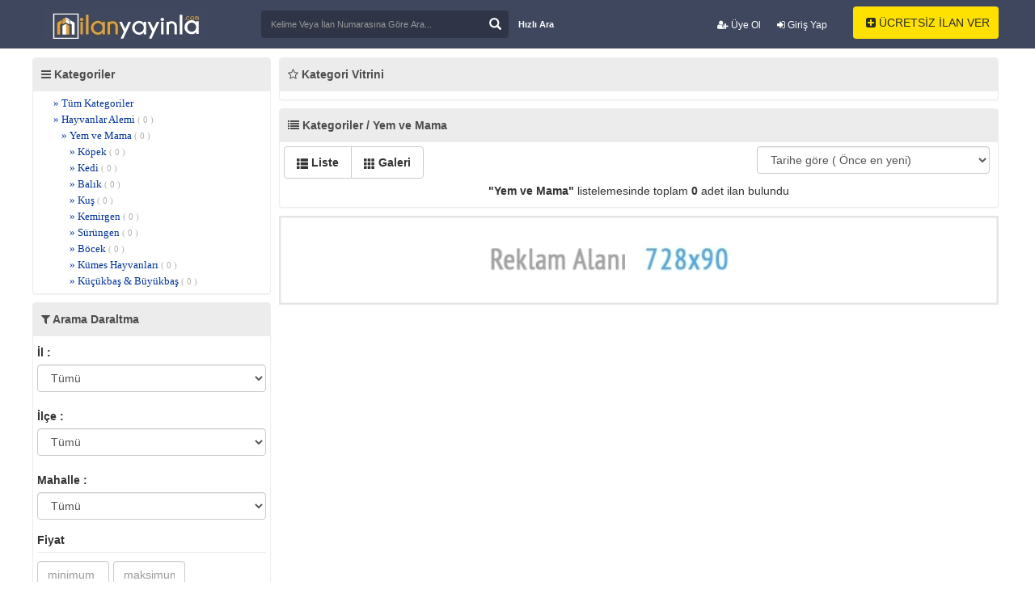

--- FILE ---
content_type: text/html; charset=utf-8
request_url: https://ilanyayinla.com/kategori-37006-yem-ve-mama.html?sayfa=1
body_size: 6109
content:
<!DOCTYPE html>
<html lang="en">
<head>
    <script async src="https://pagead2.googlesyndication.com/pagead/js/adsbygoogle.js?client=ca-pub-7748566349064856"
     crossorigin="anonymous"></script>
<meta charset="utf-8">
<meta http-equiv="X-UA-Compatible" content="IE=edge">
<meta name="viewport" content="width=device-width, initial-scale=1">
<title>Yem ve Mama İlanları</title>
<meta name="description" content="sahibinden satilik,ikinciel cep telefonu,kiralik daire,arsa fiyatlari, ilan, emlak, oto, ürünleri, online, alisveris, ilanyayinla">
<meta name="keywords" content="sahibinden satilik,ikinciel cep telefonu,kiralik daire,arsa fiyatlari, ilan, emlak, oto, ürünleri, online, alisveris, ilanyayinla">

<link href="https://ilanyayinla.com/css/bootstrap.css" rel="stylesheet">
<link href="https://ilanyayinla.com/css/style.css" rel="stylesheet">
<link href="https://ilanyayinla.com/css/bootstrap-select.css" rel="stylesheet" >
<link href="https://ilanyayinla.com/css/jquery.mCustomScrollbar.css" rel="stylesheet" >
<link href="https://ilanyayinla.com/css/summernote.css" rel="stylesheet">
<link href="https://ilanyayinla.com/css/checkbox-x.css" media="all" rel="stylesheet" type="text/css"/>
<link href="https://ilanyayinla.com/css/theme-krajee-flatblue.css" media="all" rel="stylesheet" type="text/css"/>
<link rel="stylesheet" href="https://cdnjs.cloudflare.com/ajax/libs/font-awesome/4.7.0/css/font-awesome.min.css">
<link rel="stylesheet" href="/fancybox/source/jquery.fancybox.css?v=2.1.5" type="text/css" media="screen" />
<link rel="stylesheet" href="/fancybox/source/helpers/jquery.fancybox-buttons.css?v=1.0.5" type="text/css" media="screen" />
<link rel="stylesheet" href="/fancybox/source/helpers/jquery.fancybox-thumbs.css?v=1.0.7" type="text/css" media="screen" />
<script src="https://ajax.googleapis.com/ajax/libs/jquery/1.12.4/jquery.min.js"></script>
<script src="https://ilanyayinla.com/js/global.js"></script>
<script src="https://ilanyayinla.com/js/bootstrap.min.js"></script>
<script src="https://ilanyayinla.com/js/jquery.maskedinput-1.3.min.js"></script>
<script src="https://ilanyayinla.com/js/enscroll-0.6.0.min.js"></script>
<script src="https://ilanyayinla.com/js/bootstrap-select.js"></script>
<script src="https://ilanyayinla.com/js/i18n/defaults-tr_TR.js"></script>
<script src="https://ilanyayinla.com/js/summernote.js"></script>
<script src="https://ilanyayinla.com/js/jquery.mCustomScrollbar.concat.min.js"></script>
<script src="https://ilanyayinla.com/js/checkbox-x.js" type="text/javascript"></script>
<script src="https://ilanyayinla.com/js/jquery.mask.js" type="text/javascript"></script>
<script type="text/javascript" src="/fancybox/lib/jquery.mousewheel-3.0.6.pack.js"></script>
<script type="text/javascript" src="/fancybox/source/jquery.fancybox.pack.js?v=2.1.5"></script>
<script type="text/javascript" src="/fancybox/source/helpers/jquery.fancybox-buttons.js?v=1.0.5"></script>
<script type="text/javascript" src="/fancybox/source/helpers/jquery.fancybox-media.js?v=1.0.6"></script>
<script type="text/javascript" src="/fancybox/source/helpers/jquery.fancybox-thumbs.js?v=1.0.7"></script>
<!--[if lt IE 9]>
<script src="https://oss.maxcdn.com/html5shiv/3.7.2/html5shiv.min.js"></script>
<script src="https://oss.maxcdn.com/respond/1.4.2/respond.min.js"></script>
<![endif]-->
</head>
<body>

     <div class="header-s">
	
  <div class="container">
<div class="hidden-xs" id="getFixed" style="position:absolute; top: 10px;">
<div class="top-line hidden-xs">
  <div class="container">
    <div class="row ">
      <div class="col-lg-12 col-sm-12 ">
        <div>
          <ul class="nav navbar-nav pull-right hidden-xs">
                
        
<li style="margin-right:20px;margin-top:-19px;font-size:12px;font-weight:600;"><a href="/register/"><i class="fa fa-user-plus" aria-hidden="true"></i> Üye Ol</a></li>
<li style="margin-right:25px;margin-top:-19px;font-size:12px;font-weight:600;"><a href="/login/"><i class="fa fa-sign-in" aria-hidden="true"></i> Giriş Yap</a></li>
		        
      </ul>
        </div>
      </div>
    </div>
  </div>
</div>
 </div>
<form action="https://ilanyayinla.com/index.php" method="get">
 <div class="logo hidden-xs" style="margin-top:12px;"><a href="https://www.ilanyayinla.com"><img src="https://ilanyayinla.com/uploads/mobillogo_1.jpg" alt="Reklam Alanı"/></a></div>
   
 <div class="row">
	 
      <div class="col-md-9 col-sm-12 col-xs-12 search-list hidden-xs">
	  
        
          <input type="hidden" name="page" value="search">
          <h3 class="search-h3"></h3> 
          <div id="custom-search-input">
		  
            <div class="input-group col-md-12">
              <b><input name="keyword" type="text" class="form-control" placeholder="Kelime Veya İlan Numarasına Göre Ara..." required /></b>
			  <span class="input-group-btn">
              <button class="btn btn-info" type="submit"> <i class="glyphicon glyphicon-search"></i> </button>
              </span></div>
          </div>
        </form>
  <a href="https://ilanyayinla.com/index.php?page=add" class="btn btn-dafault button20"><i class="fa fa-plus-square" aria-hidden="true"></i> ÜCRETSİZ İLAN VER</a>
  <a href="javascript:void(0)" data-toggle="modal" data-target="#myModal" class="btn btn-dafault button328"> Hızlı Ara</a>
      </div>
      
    </div>
  </div>

  <div class="container">
    <div class="navbar-header">
    
		<i class="ac-kapasag fa fa-user fa-2x"><font style="font-size:18px;font-family:arial;text-align: center;font-weight:600;"></font></i>
	<div class="mobil-menuqq">
	<li><a href="https://ilanyayinla.com/facebook.php"><i style="margin:5px;color:#fff;" class="fa fa-facebook-square" aria-hidden="true"></i><font style="color:#fff;font-size:14px;font-family:arial;text-align: center;">Facebook İle Bağlan</font></a></li>
    <li><a href="https://ilanyayinla.com/login/"><i style="margin:5px;color:#fff;" class="fa fa-sign-in" aria-hidden="true"></i><font style="color:#fff;font-size:14px;font-family:arial;text-align: center;">Giriş yap</font></a></li>
	<li><a href="https://ilanyayinla.com/register/"><i style="margin:5px;color:#fff;" class="fa fa-user-plus" aria-hidden="true"></i><font style="color:#fff;font-size:14px;font-family:arial;text-align: center;">Üye Ol</font></a></li>
	<li><a href="https://ilanyayinla.com/index.php?page=add"><i style="margin:5px;color:#fff;" class="fa fa-plus-square" aria-hidden="true"></i><font style="color:#fff;font-size:14px;font-family:arial;text-align: center;">Ücretsiz İlan Ver</font></a></li>
	</div>
	
	<i class="ac-kapa fa fa-bars fa-2x"><font style="font-size:18px;font-family:arial;text-align: center;font-weight:600;"></font></i>
<div class="visible-xs" style="color: #fff;font-weight:600;margin-top:-38px;text-align:center;margin-left:30px;"><a href="https://ilanyayinla.com/"><img border="0" src="https://ilanyayinla.com/img/mobillogo.png" width="160" height="34"></a></div>
    
	<div class="mobil-menu">
	
 

		<li><a href="kategori-1-emlak.html"><img src="https://ilanyayinla.com/ikonlar/emlak.png" alt="Emlak" width="20" height="20" class="absmiddle" /> Emlak</span></a></li><li><a href="kategori-46-vasita.html"><img src="https://ilanyayinla.com/ikonlar/vasta.png" alt="Vasıta" width="20" height="20" class="absmiddle" /> Vasıta</span></a></li><li><a href="kategori-47-yedek-parca-tuning.html"><img src="https://ilanyayinla.com/ikonlar/yedekparca.png" alt="Yedek Parça & Tuning" width="20" height="20" class="absmiddle" /> Yedek Parça & Tuning</span></a></li><li><a href="kategori-48-ikinci-el-ve-sifir-alisveris.html"><img src="https://ilanyayinla.com/ikonlar/alveri.png" alt="İkinci El ve Sıfır Alışveriş" width="20" height="20" class="absmiddle" /> İkinci El ve Sıfır Alışveriş</span></a></li><li><a href="kategori-49-is-makineleri-sanayi.html"><img src="https://ilanyayinla.com/ikonlar/_makineleri_amp_sanayi.png" alt="İş Makineleri & Sanayi " width="20" height="20" class="absmiddle" /> İş Makineleri & Sanayi </span></a></li><li><a href="kategori-50-ozel-ders-verenler.html"><img src="https://ilanyayinla.com/ikonlar/ozelders.png" alt="Özel Ders Verenler" width="20" height="20" class="absmiddle" /> Özel Ders Verenler</span></a></li><li><a href="kategori-51-is-ilanlari.html"><img src="https://ilanyayinla.com/ikonlar/kariyer.jpg" alt="İş İlanları" width="20" height="20" class="absmiddle" /> İş İlanları</span></a></li><li><a href="kategori-52-yardimci-arayanlar.html"><img src="https://ilanyayinla.com/ikonlar/yardimci.png" alt="Yardımcı Arayanlar" width="20" height="20" class="absmiddle" /> Yardımcı Arayanlar</span></a></li><li><a href="kategori-53-hayvanlar-alemi.html"><img src="https://ilanyayinla.com/ikonlar/hayvanlar_alemi.png" alt="Hayvanlar Alemi" width="20" height="20" class="absmiddle" /> Hayvanlar Alemi</span></a></li>         
 
  <br>
  <li><i class="fa fa-bell-o"  aria-hidden="true"></i> <a href="https://ilanyayinla.com/acil-ilanlar.html?sayfa=1" style="color:#fff;font-size:14px;font-family:arial;text-align: center;" class="cat_text">Acil Acil İlanları</a></li>
  <li><i class="fa fa-thumbs-down"  aria-hidden="true"></i> <a href="https://ilanyayinla.com/fiyati-dusenler.html" style="color:#fff;font-size:14px;font-family:arial;text-align: center;" class="cat_text">Fiyatı Düşenler</a></li>
  <li><i class="fa fa-shopping-cart" aria-hidden="true"></i> <a href="https://ilanyayinla.com/get-ilanlar.html" style="color:#fff;font-size:14px;font-family:arial;text-align: center;" class="cat_text">GET İlanlar</a></li>
   <li><i class="fa fa-building" aria-hidden="true"></i> <a href="https://ilanyayinla.com/rehber.html?sayfa=1" style="color:#fff;font-size:14px;font-family:arial;text-align: center;" class="cat_text">Firma Rehberi</a></li>
  <li><i class="fa fa-briefcase" aria-hidden="true"></i> <a href="https://ilanyayinla.com/magazalar.html" style="color:#fff;font-size:14px;font-family:arial;text-align: center;" class="cat_text">Mağazalar</a></li>
	</div>
		</div>

    
  </div>




      <form action="index.php" style="margin-top: 45px;margin-bottom:2px;" class="visible-xs" method="get">
          <input type="hidden" name="page" value="search">
        <input type="text" name="keyword" id="keyword" class="form-control" value="" placeholder="Kelime yada ilan numarasına göre ara..." style="min-height: 2em;"  />
		<input  name="submit" value="" type="submit" style="margin-top:-30px;background-image:url(https://ilanyayinla.com/icon_search.png);background-repeat: repeat-y;width:24px;height:24px;background-color:white;border:0px;float:right;margin-right: 5px;">
		
		

 </form>
    

<div style="min-height:500px">

<div class="container top15">
    <div class="row no-gutter">
        <div class="col-xs-12 col-sm-3">
            <div class="panel panel-default">
                <div class="panel-heading"><i class="fa fa-bars" aria-hidden="true"></i> Kategoriler</div>
                <div class="panel-body">
                    <div style="max-height:400px; overflow-y:auto; ">
                        <ul class="category">
                            <li class="sub1"><a href="index.php">» Tüm Kategoriler</span></a></li><li class="sub1"><a href="kategori-53-hayvanlar-alemi.html">» Hayvanlar Alemi <span>( 0 )</span></a></li><li class="sub2"><a href="kategori-37006-yem-ve-mama.html">» Yem ve Mama <span>( 0 )</span></a></li><li class="sub3"><a href="kategori-37049-kopek.html">» Köpek <span>( 0 )</span></a></li><li class="sub3"><a href="kategori-37050-kedi.html">» Kedi <span>( 0 )</span></a></li><li class="sub3"><a href="kategori-37051-balik.html">» Balık <span>( 0 )</span></a></li><li class="sub3"><a href="kategori-37052-kus.html">» Kuş <span>( 0 )</span></a></li><li class="sub3"><a href="kategori-37053-kemirgen.html">» Kemirgen <span>( 0 )</span></a></li><li class="sub3"><a href="kategori-37054-surungen.html">» Sürüngen <span>( 0 )</span></a></li><li class="sub3"><a href="kategori-37055-bocek.html">» Böcek <span>( 0 )</span></a></li><li class="sub3"><a href="kategori-37056-kumes-hayvanlari.html">» Kümes Hayvanları <span>( 0 )</span></a></li><li class="sub3"><a href="kategori-37057-kucukbas-amp-buyukbas.html">» Küçükbaş &amp; Büyükbaş <span>( 0 )</span></a></li>                        </ul>
                    </div>
                </div>
            </div>
            <div class="hidden-xs panel panel-default" id="lef">
                <div class="panel-heading"><i class="fa fa-filter" aria-hidden="true"></i> Arama Daraltma</div>
                <div class="panel-body">
                                        <form action="kategori-37006-yem-ve-mama.html" method="get">
                        <div class="form-group">
                            <label>İl :</label>
                            <select name="il" id="il" class="form-control il" onchange="districts()" data-role="none" >
                                <option value="">Tümü</option>
                                <option value="1">ADANA</option><option value="2">ADIYAMAN</option><option value="3">AFYONKARAHİSAR</option><option value="4">AĞRI</option><option value="68">AKSARAY</option><option value="5">AMASYA</option><option value="6">ANKARA</option><option value="7">ANTALYA</option><option value="75">ARDAHAN</option><option value="8">ARTVİN</option><option value="9">AYDIN</option><option value="10">BALIKESİR</option><option value="74">BARTIN</option><option value="72">BATMAN</option><option value="69">BAYBURT</option><option value="11">BİLECİK</option><option value="12">BİNGÖL</option><option value="13">BİTLİS</option><option value="14">BOLU</option><option value="15">BURDUR</option><option value="16">BURSA</option><option value="17">ÇANAKKALE</option><option value="18">ÇANKIRI</option><option value="19">ÇORUM</option><option value="20">DENİZLİ</option><option value="21">DİYARBAKIR</option><option value="81">DÜZCE</option><option value="22">EDİRNE</option><option value="23">ELAZIĞ</option><option value="24">ERZİNCAN</option><option value="25">ERZURUM</option><option value="26">ESKİŞEHİR</option><option value="27">GAZİANTEP</option><option value="28">GİRESUN</option><option value="30">HAKKARİ</option><option value="31">HATAY</option><option value="76">IĞDIR</option><option value="32">ISPARTA</option><option value="34">İSTANBUL</option><option value="35">İZMİR</option><option value="46">KAHRAMANMARAŞ</option><option value="78">KARABÜK</option><option value="70">KARAMAN</option><option value="36">KARS</option><option value="37">KASTAMONU</option><option value="38">KAYSERİ</option><option value="79">KİLİS</option><option value="71">KIRIKKALE</option><option value="39">KIRKLARELİ</option><option value="40">KIRŞEHİR</option><option value="41">KOCAELİ</option><option value="42">KONYA</option><option value="43">KÜTAHYA</option><option value="44">MALATYA</option><option value="45">MANİSA</option><option value="47">MARDİN</option><option value="33">MERSİN</option><option value="48">MUĞLA</option><option value="29">MUŞ</option><option value="49">Muş</option><option value="50">NEVŞEHİR</option><option value="51">NİĞDE</option><option value="52">ORDU</option><option value="80">OSMANİYE</option><option value="53">RİZE</option><option value="54">SAKARYA</option><option value="55">SAMSUN</option><option value="63">ŞANLIURFA</option><option value="56">SİİRT</option><option value="57">SİNOP</option><option value="73">ŞIRNAK</option><option value="58">SİVAS</option><option value="59">TEKİRDAĞ</option><option value="60">TOKAT</option><option value="61">TRABZON</option><option value="62">TUNCELİ</option><option value="64">UŞAK</option><option value="65">VAN</option><option value="77">YALOVA</option><option value="66">YOZGAT</option><option value="67">ZONGULDAK</option>                            </select>
                        </div>
                        <div class="form-group">
                            <label>İlçe :</label>
                            <select name="ilce" id="ilce" class="form-control ilce" onchange="localitys()" data-role="none">
                                <option value="">Tümü</option>
                                                            </select>
                        </div>
                        <div class="form-group">
                            <label>Mahalle :</label>
                            <select name="mahalle" id="locality" class="form-control mahalle"  data-role="none" >
                                <option value="">Tümü</option>
                                                            </select>
                        </div>
                        <div class="select">
                            <label class="qlabel">Fiyat</label>
                            <div class="row no-gutter">
                                <div class="col-xs-6">
                                    <div class="form-group">
                                        <input type="text" name="fiyat1" value="" class="form-control money" placeholder="minimum">
                                </div>
                            </div>
                            <div class="col-xs-6">
                                <div class="form-group">
                                    <input type="text" name="fiyat2" class="form-control money" placeholder="maksimum" value="">
                            </div>
                        </div>
                    </div>
                </div>
                                <input type="hidden" name="daralt" id="daralt" value="1">
                    <button type="submit" class="btn btn-default btn-block button1" style="margin-left:0px !important; margin-top:10px">Aramayı Daralt</button>
            </form>
        </div>
    </div>
</div>
<script> sonuc(0); </script><script>
function ackapat()
{
	if($("#lef").hasClass("hidden-xs")){
		$("#lef").removeClass("hidden-xs");
	} else {
		$("#lef").addClass("hidden-xs");
	}
}
</script>
<div class="col-xs-12 col-sm-9" style="padding-left:5px;">
<a href="javascript:ackapat()" style="margin-bottom:2px;" class="btn btn-danger btn-block visible-xs"><i class="fa fa-filter" aria-hidden="true"></i> Aramayı Filtrele</a>
    <div class="panel panel-default">
        <div class="panel-heading"><i class="fa fa-star-o" aria-hidden="true"></i> Kategori Vitrini</div>
        <div class="panel-body">
            <div class="row no-gutter"></div>        </div></div>

				<script> sonuc(0); </script>		<style type="text/css">
@media (max-width:768px){
.col-xs-9{
margin-left:15px;
}
.img-thumbnail {
    display: inline-block;
    width: 55px;
    height: auto;
    padding: 2px;
    line-height: 1.42857143;
    background-color: #fff;
    border: 1px solid #ddd;
    border-radius: 4px;
    -webkit-transition: all .2s ease-in-out;
    -o-transition: all .2s ease-in-out;
    transition: all .2s ease-in-out;

}
} 
.halilliste{
display:none;
}
@media (max-width:768px){
.halilliste{
display:block;
}
} 
</style>
    <div class="panel panel-default">
        <div class="panel-heading"><i class="fa fa-list" aria-hidden="true"></i> Kategoriler / Yem ve Mama</div>
        <div class="panel-body">
            <div class="row no-gutter">
                <div class="col-xs-8">
                    <div class="btn-group" role="group" aria-label="..."> <a href="filesystems/list.php?id=1" class="btn btn-default"><i class="glyphicon glyphicon-th-list"></i> Liste</a> <a href="filesystems/list.php?id=2" class="btn btn-default"><i class="glyphicon glyphicon-th"></i> Galeri</a> </div>
                </div>
                <div class="col-xs-4">
                    <select class="form-control" name="order" id="order" onChange="orders()">
                        <option value="/kategori-37006-yem-ve-mama.html?sayfa=1&order=1" >Tarihe göre ( Önce en yeni)</option>
                        <option value="/kategori-37006-yem-ve-mama.html?sayfa=1&order=2" >Tarihe göre ( Önce en eski)</option>
                        <option value="/kategori-37006-yem-ve-mama.html?sayfa=1&order=3" >Fiyata göre ( Önce en yüksek)</option>
                        <option value="/kategori-37006-yem-ve-mama.html?sayfa=1&order=4" >Fiyata göre ( Önce en düşük)</option>
                    </select>
                </div>
            </div>
            
			            <div style="padding:5px;"><center><strong>"Yem ve Mama"</strong> listelemesinde toplam <span><strong>0</strong></span> adet ilan bulundu<br></center></div>
            			<script>
			function sel(e)
			{
				$("#field_0").val(e);
				$('select[name=field_0]').val(e).selectpicker('refresh');;
				$( ".button1" ).trigger( "click" );
			}
			</script>
			<script> sonuc(0); </script>        </div>
    </div>
    <div style="margin-top:10px; margin-bottom:10px"><a href=""><img src="https://ilanyayinla.com/uploads/reklam-alanY_3.jpg" width="100%" alt="Reklam Alanı"/></a></div>
</div>
</div>
</div>  </div>  
<footer>
<section class="nb-footer">
<div class="container">
<div class="row">
<div class="col-sm-3">
  <div class="footerlogo hidden-xs"><a href="https://www.ilanyayinla.com"><img src="https://ilanyayinla.com/uploads/mobillogo_1.jpg" alt="Reklam Alanı"/></a></div>
<center><div style="margin-top:15px;"><a href="https://www.ilanyayinla.com/ilanyayinla-app.apk"><img border="0" src="https://ilanyayinla.com//mobilapps.png" alt="logo" width="235" height="42"></a></div></center>
  </div>
<div class="col-xs-12 col-sm-3 hidden-xs">
<div class="footer-single useful-links">
<div class="footer-title">
  <h2>Kurumsal Bilgiler</h2>
</div>
<ul class="list-unstyled">
<li><a href="index.php">Anasayfa <i class="fa fa-angle-right pull-right"></i></a></li>
<li><a href="https://ilanyayinla.com/hakkimizda.html">Hakkımızda <i class="fa fa-angle-right pull-right"></i></a></li><li><a href="iletisim.html">İletişim <i class="fa fa-angle-right pull-right"></i></a></li>
</div>
</div>
<div class="col-xs-12 col-sm-3 hidden-xs">
<div class="footer-single useful-links">
<div class="footer-title">
  <h2>Hizmetlerimiz</h2>
</div>
<ul class="list-unstyled">
<li><a href="https://ilanyayinla.com/doping.html">Doping <i class="fa fa-angle-right pull-right"></i></a></li><li><a href="https://ilanyayinla.com/reklam.html">Reklam <i class="fa fa-angle-right pull-right"></i></a></li><li><a href="https://ilanyayinla.com/guvenli-alisveris-sistemi.html">Güvenli Alışveriş Sistemi <i class="fa fa-angle-right pull-right"></i></a></li><li><a href="https://www.ilanyayinla.com/blog.html">Blog<i class="fa fa-angle-right pull-right"></i></a></li>
</div>
</div>
<div class="col-xs-12 col-sm-3 hidden-xs">
<div class="footer-single useful-links">
<div class="footer-title">
  <h2>Gizlilik & Kullanım</h2>
</div>
<ul class="list-unstyled">
<li><a href="https://ilanyayinla.com/yardim.html">Satıcı Sözleşmesi <i class="fa fa-angle-right pull-right"></i></a></li><li><a href="https://ilanyayinla.com/kullanim-sartlari.html">Kullanım Şartları <i class="fa fa-angle-right pull-right"></i></a></li><li><a href="https://ilanyayinla.com/gizlilik-politikasi.html">Gizlilik Politikası <i class="fa fa-angle-right pull-right"></i></a></li></div>
</div>
</div>
</div>
</section>
<section class="nb-copyright">
  <div class="container">
 <br>
<center><img class="hidden-xs" border="0" src="https://ilanyayinla.com/bank.png" width="617" height="35"></center>
  <center><div style="font-weight:600;padding: 5px;">Bizi Takip Edin ;</div>

<a href="https://facebook.com/ilanyayinla" target="blank"><i class="fa fa-facebook-square fa-2x" style="color:#000"></i></a>
<a href="https://twitter.com/ilanyayinla" target="blank"><i class="fa fa-twitter-square fa-2x" style="color:#000"></i></a>
<a href="https://plus.google.com/ilanyayinla" target="blank"><i class="fa fa-google-plus-square fa-2x" style="color:#000"></i></a>
<a href="https://www.youtube.com/channel/ilanyayinla" target="blank"><i class="fa fa-youtube-square fa-2x" style="color:#000"></i></a>
<a href="https://instagram.com/ilanyayinla" target="blank"><i class="fa fa-instagram fa-2x" style="color:#000"></i></a></center>
    <div class="footercop"> ilanyayinla.com Yer Alan Kullanıcıların Oluşturduğu Tüm İçerik, Görüş Ve Bilgilerin Doğruluğu, Eksiksiz Ve Değişmez Olduğu, Yayınlanması İle İlgili Yasal Yükümlülükler İçeriği Oluşturan Kullanıcıya Aittir.Bu İçeriğin, Görüş Ve Bilgilerin Yanlışlık, Eksiklik Veya Yasalarla Düzenlenmiş Kurallara Aykırılığından Hiçbir Şekilde Sitemiz Sorumlu Değildir.<br>
      Sorularınız İçin İlan Sahibi İle İrtibata Geçebilirsiniz. </div>
  
  </div>
  
</section>
</footer>
<!-- Global site tag (gtag.js) - Google Analytics -->
<script async src="https://www.googletagmanager.com/gtag/js?id=UA-83736243-2"></script>
<script>
  window.dataLayer = window.dataLayer || [];
  function gtag(){dataLayer.push(arguments);}
  gtag('js', new Date());

  gtag('config', 'UA-83736243-2');
</script>

<script>

var acikmi4 = 1;
$(".ac-kapasag").click(function(){
  if ( acikmi4 == 1 ) {
    $('.mobil-menuqq').animate({right: '-250px'}, 600);
    $('body').animate({right: '250px'}, 800);
    acikmi4 = 2;
  } else {
    $('.mobil-menuqq').animate({right: '0px'},600);
    $('body').animate({right: '-250px'}, 800);
    acikmi4 = 1;
  }
});
</script>
<script>
var acikmi = 1;
$(".ac-kapa").click(function(){
  if ( acikmi == 1 ) {
    $('.mobil-menu').animate({left: '0px'}, 600);
    $('body').animate({left: '250px'}, 800);
    acikmi = 2;
  } else {
    $('.mobil-menu').animate({left: '-250px'},600);
    $('body').animate({left: '0px'}, 800);
    acikmi = 1;
  }
});
</script>

</body>
</html>


--- FILE ---
content_type: text/html; charset=utf-8
request_url: https://www.google.com/recaptcha/api2/aframe
body_size: 265
content:
<!DOCTYPE HTML><html><head><meta http-equiv="content-type" content="text/html; charset=UTF-8"></head><body><script nonce="lUdso1vY_1OJLm2i9D2qEg">/** Anti-fraud and anti-abuse applications only. See google.com/recaptcha */ try{var clients={'sodar':'https://pagead2.googlesyndication.com/pagead/sodar?'};window.addEventListener("message",function(a){try{if(a.source===window.parent){var b=JSON.parse(a.data);var c=clients[b['id']];if(c){var d=document.createElement('img');d.src=c+b['params']+'&rc='+(localStorage.getItem("rc::a")?sessionStorage.getItem("rc::b"):"");window.document.body.appendChild(d);sessionStorage.setItem("rc::e",parseInt(sessionStorage.getItem("rc::e")||0)+1);localStorage.setItem("rc::h",'1768511358887');}}}catch(b){}});window.parent.postMessage("_grecaptcha_ready", "*");}catch(b){}</script></body></html>

--- FILE ---
content_type: application/javascript
request_url: https://ilanyayinla.com/js/global.js
body_size: 1609
content:
function repeat(input) {
    var n = input.name;
    var n = n.replace("_repeat", "");
    if (input.value != document.getElementById(n).value) {
        input.setCustomValidity('Tekrar hatalı');
    } else {
        input.setCustomValidity('');
    }
}
function error() {
    $("#errors").modal()
}
	
$(document).ready(function () {
	$(".fancybox").fancybox({
		openEffect	: 'none',
		closeEffect	: 'none'
	});
	$( "#buyuk" ).click(function() {
	$( "#resim0" ).trigger( "click" );
	});
	
	$( ".kucuk" ).click(function() {
	var e = $(this).attr("src");
	var e = e.replace("thumbnail/", "");
	$("#main_src").attr("src",e);
	});
	
    
	$(".kartno").mask("9999-9999-9999-9999");
    $('.money').mask('000.000.000.000.000', {reverse: true});
    $(".phone").on("blur", function () {
        var last = $(this).val().substr($(this).val().indexOf("-") + 1);
        if (last.length == 3) {
            var move = $(this).val().substr($(this).val().indexOf("-") - 1, 1);
            var lastfour = move + last;
            var first = $(this).val().substr(0, 9);

            $(this).val(first + '-' + lastfour);
        }
    });

    $(".birthday").mask("99/99/9999", {clearIfNotMatch: true});
 	$(".kartno").mask("9999-9999-9999-9999",{clearIfNotMatch: true});
	$(".skt").mask("99/99", {clearIfNotMatch: true});
    $(".cvc").mask("999", {clearIfNotMatch: true});
	$(".phone").mask("(0999) 999 9999", {clearIfNotMatch: true});
    $('.se').selectpicker({
        style: 'btn-info',
        size: 4

    });
	$("#cat1").on('change',function() {
        $("#bt").html('');
        var e = $("#cat1").val();
		if (e != ""){
        $("#kategori").val(e);
        var b = 2;
        if (e != null && e !== undefined) {
            $.post('filesystems/kategorigetir.php', {data1: e, data2: b}, function (output) {
                if (output != 1) {
                    $("#sn").html(output);
                } else {
                    ilanverbutton();
                }
            });
        }
		}
    });
	
$('.carousel').carousel({
 		interval: 4000
 	});
    $('.summernote').summernote({
        height: 300,
        minHeight: 200,
        maxHeight: 200,
        focus: false,
        lang: 'tr-TR',
        toolbar: [
            ['style', ['bold', 'italic', 'underline', 'clear']],
            ['font', ['strikethrough', 'superscript', 'subscript']],
            ['fontsize', ['fontsize']],
            ['color', ['color']],
            ['para', ['ul', 'ol', 'paragraph']],
            ['height', ['height']]
        ]
    });
});
function cat1() {
    $("#sn2").html("");
    $("#sn3").html("");
    $("#sn4").html("");
    $("#sn5").html("");
    $("#sn6").html("");
}
function cat2() {
    $("#sn3").html("");
    $("#sn4").html("");
    $("#sn5").html("");
    $("#sn6").html("");

    $("#bt").html('');
    var e = $("#cat2").val();
    $("#kategori").val(e);
    var b = 3;
    if (e != null && e !== undefined) {
        $.post('filesystems/kategorigetir.php', {data1: e, data2: b}, function (output) {
            if (output != 1) {
                $("#sn2").html(output);
            } else {
                $("#sn2").html("");
                ilanverbutton();
            }
        });
    }
}
function cat3() {
    $("#sn4").html("");
    $("#sn5").html("");
    $("#sn6").html("");
    $("#bt").html('');
    var e = $("#cat3").val();
    $("#kategori").val(e);
    var b = 4;
    if (e != null && e !== undefined) {
        $.post('filesystems/kategorigetir.php', {data1: e, data2: b}, function (output) {
            if (output != 1) {
                $("#sn3").html(output);
            } else {
                ilanverbutton();
            }
        });
    }
}
function cat4() {
    $("#sn5").html("");
    $("#sn6").html("");
    $("#bt").html('');
    var e = $("#cat4").val();
    $("#kategori").val(e);
    var b = 5;
    if (e != null && e !== undefined) {
        $.post('filesystems/kategorigetir.php', {data1: e, data2: b}, function (output) {
            if (output != 1) {
                $("#sn4").html(output);

            } else {
                ilanverbutton();
            }
        });
    }
}
function cat5() {
    $("#sn6").html("");
    $("#bt").html('');
    var e = $("#cat5").val();
    $("#kategori").val(e);
    var b = 6;
    if (e != null && e !== undefined) {
        $.post('filesystems/kategorigetir.php', {data1: e, data2: b}, function (output) {
            if (output != 1) {
                $("#sn5").html(output);

            } else {
                ilanverbutton();
            }
        });
    }
}
function cat6() {

    $("#bt").html('');
    var e = $("#cat6").val();
    $("#kategori").val(e);
    var b = 7;
    if (e != null && e !== undefined) {
        $.post('filesystems/kategorigetir.php', {data1: e, data2: b}, function (output) {
            if (output != 1) {
                $("#sn6").html(output);

            } else {
                ilanverbutton();
            }
        });
    }
}

function ilanverbutton() {
    var e = $("#kategori").val();
    $("#bt").html('<button class="ui-btn ui-corner-all" style="width: 100%;padding: 5px;font-weight: 600;" onclick="window.location.href=\'index.php?page=add2&id=' + e + '\'">İlan Ekleme Sayfasına Devam Et</button>');
	$("#bt").focus();
}
function districts() {
    $(".mahalle option").remove();
    var e = $(".il").val();
    $.post('filesystems/ilce.php', {il: e}, function (output) {
        $(".ilce option").remove();
        $(".ilce").append(output);
    });
}

function districts2() {
    $(".mahalle option").remove();
    var e = $(".il").val();
    $.post('filesystems/ilce.php', {il: e}, function (output) {
        $("#ilce")
       .html(output)
       .selectpicker('refresh');
    });
}


function locality() {
   var e = $(".ilce option:selected").val();
    $.post('filesystems/mahalle.php', {mahalle: e}, function (output) {
        $(".mahalle option").remove();
        $(".mahalle").append(output);
    });
}
function localitys() {
   var e = $(".ilce option:selected").val();
	var f = $("#ilanId").val();
    $.post('filesystems/mahalle.php', {mahalle: e,ilanId:f}, function (output) {
        $(".mahalle option").remove();
        $(".mahalle").append(output);
    });
}
function kargo()
{
    if ($("#data3").val() == 0) {
        $("#get1").addClass("hidden");
        $("#get2").addClass("hidden");
        $("#get3").addClass("hidden");
    } else {
		$("#get1").removeClass("hidden");
        $("#get2").removeClass("hidden");
        $("#get3").removeClass("hidden");
		
    }
	
	if ($("#data3").val() == 2){

		$("#iz1").removeClass("show");
		$("#iz1").addClass("hidden");
		
		$("#iz2").removeClass("hidden");
		$("#iz2").addClass("show");
		
		$("#iz4").removeClass("hidden");
		$("#iz4").addClass("show");
		
		$("#iz5").removeClass("show");
		$("#iz5").addClass("hidden");
		
		
		$("#iz3").html("Satış sonrasında hesabınıza aktarılacak tutar açık arttırma sonucunda belli olacaktır");
		$("#data4").prop( "disabled", true );
		
		$("xx1").prop('required',true);
		$("xx2").prop('required',true);
		$("xx3").prop('required',true);
		$("xx4").prop('required',true);
		
	} else {
		$("xx1").prop('required',false);
		$("xx2").prop('required',false);
		$("xx3").prop('required',false);
		$("xx4").prop('required',false);
		
		$("#iz1").removeClass("hidden");
		$("#iz1").addClass("show");
		
		$("#iz2").removeClass("show");
		$("#iz2").addClass("hidden");	
		
		$("#iz4").removeClass("show");
		$("#iz4").addClass("hidden");	
		
		$("#iz5").removeClass("hidden");
		$("#iz5").addClass("show");
		
		
		$("#iz3").html("Satış sonrasında hesabınıza aktarılacak tutar <strong id=\"tutar\">0.00 TL</strong>");
		$("#data4").prop( "disabled", false );
		hesapla();
	}
}
function maps()
{
    var z = $(".il option:selected").text();
    var zz = $(".ilce option:selected").text();
	var zzz = $(".mahalle option:selected").text();
    $("#address").val(z + " " + zzz);
    codeAddress();
}
function ilansil(e)
{
    var f = confirm("İlanı silmek istediğinize eminmisiniz?");
    if (f) {
        window.location.href = "index.php?page=advert_del&id=" + e;
    } else {

    }
}

function ilanyayinla(e)
{
    var f = confirm("İlanı tekrar yayınlamak istediğinize eminmisiniz?");
    if (f) {
        window.location.href = "index.php?page=advert_o&id=" + e;
    } else {

    }
}
function sonuc(e){
	if (e == 0){
	$("#sonuc").html("<b>ilan bulunamadı</b>");
	} else {
	$("#sonuc").html("<b>"+e+" adet</b> ilan bulundu");
	}
}
function orders(){
	var e = document.getElementById('order').value;
	window.location.href = e;	
}